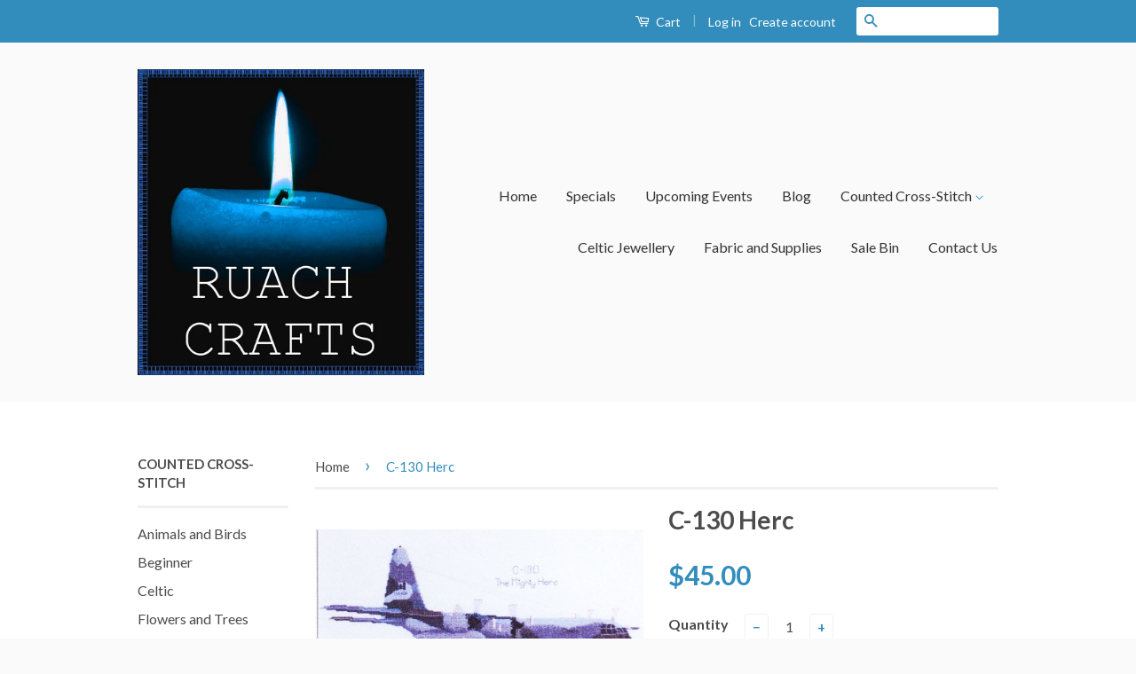

--- FILE ---
content_type: text/html; charset=utf-8
request_url: https://ruachcrafts.com/products/c-130-hero
body_size: 17779
content:
<!doctype html>
<!--[if lt IE 7]><html class="no-js lt-ie9 lt-ie8 lt-ie7" lang="en"> <![endif]-->
<!--[if IE 7]><html class="no-js lt-ie9 lt-ie8" lang="en"> <![endif]-->
<!--[if IE 8]><html class="no-js lt-ie9" lang="en"> <![endif]-->
<!--[if IE 9 ]><html class="ie9 no-js"> <![endif]-->
<!--[if (gt IE 9)|!(IE)]><!--> <html class="no-js"> <!--<![endif]-->
<head>

  <!-- Basic page needs ================================================== -->
  <meta charset="utf-8">
  <meta http-equiv="X-UA-Compatible" content="IE=edge,chrome=1">

  

  <!-- Title and description ================================================== -->
  <title>
  C-130 Herc &ndash; Ruach Crafts
  </title>

  
  <meta name="description" content="Stitched Area 7.2&quot; x 19.3&quot; Kit Includes: 14 count Charles Craft Aida Cloth DMC Embroidery Floss #24 Tapestry Needle Large Easy to follow Instructions">
  

  <!-- Social Meta Tags ================================================== -->
  

  <meta property="og:type" content="product">
  <meta property="og:title" content="C-130 Herc">
  <meta property="og:url" content="https://ruachcrafts.com/products/c-130-hero">
  
  <meta property="og:image" content="http://ruachcrafts.com/cdn/shop/products/Herc_grande.jpg?v=1472870177">
  <meta property="og:image:secure_url" content="https://ruachcrafts.com/cdn/shop/products/Herc_grande.jpg?v=1472870177">
  
  <meta property="og:price:amount" content="45.00">
  <meta property="og:price:currency" content="CAD">



  <meta property="og:description" content="Stitched Area 7.2&quot; x 19.3&quot; Kit Includes: 14 count Charles Craft Aida Cloth DMC Embroidery Floss #24 Tapestry Needle Large Easy to follow Instructions">


<meta property="og:site_name" content="Ruach Crafts">




  <meta name="twitter:card" content="summary">


  <meta name="twitter:site" content="@shopify">


  <meta name="twitter:title" content="C-130 Herc">
  <meta name="twitter:description" content="Stitched Area 7.2&quot; x 19.3&quot;
Kit Includes: 14 count Charles Craft Aida Cloth DMC Embroidery Floss #24 Tapestry Needle Large Easy to follow Instructions">
  <meta name="twitter:image" content="https://ruachcrafts.com/cdn/shop/products/Herc_large.jpg?v=1472870177">
  <meta name="twitter:image:width" content="480">
  <meta name="twitter:image:height" content="480">



  <!-- Helpers ================================================== -->
  <link rel="canonical" href="https://ruachcrafts.com/products/c-130-hero">
  <meta name="viewport" content="width=device-width,initial-scale=1">
  <meta name="theme-color" content="#338dbc">

  
  <!-- Ajaxify Cart Plugin ================================================== -->
  <link href="//ruachcrafts.com/cdn/shop/t/3/assets/ajaxify.scss.css?v=77820539487846778471471992927" rel="stylesheet" type="text/css" media="all" />
  

  <!-- CSS ================================================== -->
  <link href="//ruachcrafts.com/cdn/shop/t/3/assets/timber.scss.css?v=29668649494034619481674773564" rel="stylesheet" type="text/css" media="all" />
  <link href="//ruachcrafts.com/cdn/shop/t/3/assets/theme.scss.css?v=153436270571795781271674773564" rel="stylesheet" type="text/css" media="all" />

  
  
  
  <link href="//fonts.googleapis.com/css?family=Lato:400,700" rel="stylesheet" type="text/css" media="all" />


  



  <!-- Header hook for plugins ================================================== -->
  <script>window.performance && window.performance.mark && window.performance.mark('shopify.content_for_header.start');</script><meta id="shopify-digital-wallet" name="shopify-digital-wallet" content="/14512844/digital_wallets/dialog">
<meta name="shopify-checkout-api-token" content="34ab293df9d50ce3cdf664da500665ba">
<meta id="in-context-paypal-metadata" data-shop-id="14512844" data-venmo-supported="false" data-environment="production" data-locale="en_US" data-paypal-v4="true" data-currency="CAD">
<link rel="alternate" type="application/json+oembed" href="https://ruachcrafts.com/products/c-130-hero.oembed">
<script async="async" src="/checkouts/internal/preloads.js?locale=en-CA"></script>
<link rel="preconnect" href="https://shop.app" crossorigin="anonymous">
<script async="async" src="https://shop.app/checkouts/internal/preloads.js?locale=en-CA&shop_id=14512844" crossorigin="anonymous"></script>
<script id="apple-pay-shop-capabilities" type="application/json">{"shopId":14512844,"countryCode":"CA","currencyCode":"CAD","merchantCapabilities":["supports3DS"],"merchantId":"gid:\/\/shopify\/Shop\/14512844","merchantName":"Ruach Crafts","requiredBillingContactFields":["postalAddress","email"],"requiredShippingContactFields":["postalAddress","email"],"shippingType":"shipping","supportedNetworks":["visa","masterCard","amex","discover","interac","jcb"],"total":{"type":"pending","label":"Ruach Crafts","amount":"1.00"},"shopifyPaymentsEnabled":true,"supportsSubscriptions":true}</script>
<script id="shopify-features" type="application/json">{"accessToken":"34ab293df9d50ce3cdf664da500665ba","betas":["rich-media-storefront-analytics"],"domain":"ruachcrafts.com","predictiveSearch":true,"shopId":14512844,"locale":"en"}</script>
<script>var Shopify = Shopify || {};
Shopify.shop = "ruach-crafts.myshopify.com";
Shopify.locale = "en";
Shopify.currency = {"active":"CAD","rate":"1.0"};
Shopify.country = "CA";
Shopify.theme = {"name":"Classic","id":121535041,"schema_name":null,"schema_version":null,"theme_store_id":721,"role":"main"};
Shopify.theme.handle = "null";
Shopify.theme.style = {"id":null,"handle":null};
Shopify.cdnHost = "ruachcrafts.com/cdn";
Shopify.routes = Shopify.routes || {};
Shopify.routes.root = "/";</script>
<script type="module">!function(o){(o.Shopify=o.Shopify||{}).modules=!0}(window);</script>
<script>!function(o){function n(){var o=[];function n(){o.push(Array.prototype.slice.apply(arguments))}return n.q=o,n}var t=o.Shopify=o.Shopify||{};t.loadFeatures=n(),t.autoloadFeatures=n()}(window);</script>
<script>
  window.ShopifyPay = window.ShopifyPay || {};
  window.ShopifyPay.apiHost = "shop.app\/pay";
  window.ShopifyPay.redirectState = null;
</script>
<script id="shop-js-analytics" type="application/json">{"pageType":"product"}</script>
<script defer="defer" async type="module" src="//ruachcrafts.com/cdn/shopifycloud/shop-js/modules/v2/client.init-shop-cart-sync_WVOgQShq.en.esm.js"></script>
<script defer="defer" async type="module" src="//ruachcrafts.com/cdn/shopifycloud/shop-js/modules/v2/chunk.common_C_13GLB1.esm.js"></script>
<script defer="defer" async type="module" src="//ruachcrafts.com/cdn/shopifycloud/shop-js/modules/v2/chunk.modal_CLfMGd0m.esm.js"></script>
<script type="module">
  await import("//ruachcrafts.com/cdn/shopifycloud/shop-js/modules/v2/client.init-shop-cart-sync_WVOgQShq.en.esm.js");
await import("//ruachcrafts.com/cdn/shopifycloud/shop-js/modules/v2/chunk.common_C_13GLB1.esm.js");
await import("//ruachcrafts.com/cdn/shopifycloud/shop-js/modules/v2/chunk.modal_CLfMGd0m.esm.js");

  window.Shopify.SignInWithShop?.initShopCartSync?.({"fedCMEnabled":true,"windoidEnabled":true});

</script>
<script>
  window.Shopify = window.Shopify || {};
  if (!window.Shopify.featureAssets) window.Shopify.featureAssets = {};
  window.Shopify.featureAssets['shop-js'] = {"shop-cart-sync":["modules/v2/client.shop-cart-sync_DuR37GeY.en.esm.js","modules/v2/chunk.common_C_13GLB1.esm.js","modules/v2/chunk.modal_CLfMGd0m.esm.js"],"init-fed-cm":["modules/v2/client.init-fed-cm_BucUoe6W.en.esm.js","modules/v2/chunk.common_C_13GLB1.esm.js","modules/v2/chunk.modal_CLfMGd0m.esm.js"],"shop-toast-manager":["modules/v2/client.shop-toast-manager_B0JfrpKj.en.esm.js","modules/v2/chunk.common_C_13GLB1.esm.js","modules/v2/chunk.modal_CLfMGd0m.esm.js"],"init-shop-cart-sync":["modules/v2/client.init-shop-cart-sync_WVOgQShq.en.esm.js","modules/v2/chunk.common_C_13GLB1.esm.js","modules/v2/chunk.modal_CLfMGd0m.esm.js"],"shop-button":["modules/v2/client.shop-button_B_U3bv27.en.esm.js","modules/v2/chunk.common_C_13GLB1.esm.js","modules/v2/chunk.modal_CLfMGd0m.esm.js"],"init-windoid":["modules/v2/client.init-windoid_DuP9q_di.en.esm.js","modules/v2/chunk.common_C_13GLB1.esm.js","modules/v2/chunk.modal_CLfMGd0m.esm.js"],"shop-cash-offers":["modules/v2/client.shop-cash-offers_BmULhtno.en.esm.js","modules/v2/chunk.common_C_13GLB1.esm.js","modules/v2/chunk.modal_CLfMGd0m.esm.js"],"pay-button":["modules/v2/client.pay-button_CrPSEbOK.en.esm.js","modules/v2/chunk.common_C_13GLB1.esm.js","modules/v2/chunk.modal_CLfMGd0m.esm.js"],"init-customer-accounts":["modules/v2/client.init-customer-accounts_jNk9cPYQ.en.esm.js","modules/v2/client.shop-login-button_DJ5ldayH.en.esm.js","modules/v2/chunk.common_C_13GLB1.esm.js","modules/v2/chunk.modal_CLfMGd0m.esm.js"],"avatar":["modules/v2/client.avatar_BTnouDA3.en.esm.js"],"checkout-modal":["modules/v2/client.checkout-modal_pBPyh9w8.en.esm.js","modules/v2/chunk.common_C_13GLB1.esm.js","modules/v2/chunk.modal_CLfMGd0m.esm.js"],"init-shop-for-new-customer-accounts":["modules/v2/client.init-shop-for-new-customer-accounts_BUoCy7a5.en.esm.js","modules/v2/client.shop-login-button_DJ5ldayH.en.esm.js","modules/v2/chunk.common_C_13GLB1.esm.js","modules/v2/chunk.modal_CLfMGd0m.esm.js"],"init-customer-accounts-sign-up":["modules/v2/client.init-customer-accounts-sign-up_CnczCz9H.en.esm.js","modules/v2/client.shop-login-button_DJ5ldayH.en.esm.js","modules/v2/chunk.common_C_13GLB1.esm.js","modules/v2/chunk.modal_CLfMGd0m.esm.js"],"init-shop-email-lookup-coordinator":["modules/v2/client.init-shop-email-lookup-coordinator_CzjY5t9o.en.esm.js","modules/v2/chunk.common_C_13GLB1.esm.js","modules/v2/chunk.modal_CLfMGd0m.esm.js"],"shop-follow-button":["modules/v2/client.shop-follow-button_CsYC63q7.en.esm.js","modules/v2/chunk.common_C_13GLB1.esm.js","modules/v2/chunk.modal_CLfMGd0m.esm.js"],"shop-login-button":["modules/v2/client.shop-login-button_DJ5ldayH.en.esm.js","modules/v2/chunk.common_C_13GLB1.esm.js","modules/v2/chunk.modal_CLfMGd0m.esm.js"],"shop-login":["modules/v2/client.shop-login_B9ccPdmx.en.esm.js","modules/v2/chunk.common_C_13GLB1.esm.js","modules/v2/chunk.modal_CLfMGd0m.esm.js"],"lead-capture":["modules/v2/client.lead-capture_D0K_KgYb.en.esm.js","modules/v2/chunk.common_C_13GLB1.esm.js","modules/v2/chunk.modal_CLfMGd0m.esm.js"],"payment-terms":["modules/v2/client.payment-terms_BWmiNN46.en.esm.js","modules/v2/chunk.common_C_13GLB1.esm.js","modules/v2/chunk.modal_CLfMGd0m.esm.js"]};
</script>
<script id="__st">var __st={"a":14512844,"offset":-18000,"reqid":"6d8667ef-8534-4633-aea4-ffa7c07fe976-1769548045","pageurl":"ruachcrafts.com\/products\/c-130-hero","u":"1ec83bf2d67d","p":"product","rtyp":"product","rid":7751439425};</script>
<script>window.ShopifyPaypalV4VisibilityTracking = true;</script>
<script id="captcha-bootstrap">!function(){'use strict';const t='contact',e='account',n='new_comment',o=[[t,t],['blogs',n],['comments',n],[t,'customer']],c=[[e,'customer_login'],[e,'guest_login'],[e,'recover_customer_password'],[e,'create_customer']],r=t=>t.map((([t,e])=>`form[action*='/${t}']:not([data-nocaptcha='true']) input[name='form_type'][value='${e}']`)).join(','),a=t=>()=>t?[...document.querySelectorAll(t)].map((t=>t.form)):[];function s(){const t=[...o],e=r(t);return a(e)}const i='password',u='form_key',d=['recaptcha-v3-token','g-recaptcha-response','h-captcha-response',i],f=()=>{try{return window.sessionStorage}catch{return}},m='__shopify_v',_=t=>t.elements[u];function p(t,e,n=!1){try{const o=window.sessionStorage,c=JSON.parse(o.getItem(e)),{data:r}=function(t){const{data:e,action:n}=t;return t[m]||n?{data:e,action:n}:{data:t,action:n}}(c);for(const[e,n]of Object.entries(r))t.elements[e]&&(t.elements[e].value=n);n&&o.removeItem(e)}catch(o){console.error('form repopulation failed',{error:o})}}const l='form_type',E='cptcha';function T(t){t.dataset[E]=!0}const w=window,h=w.document,L='Shopify',v='ce_forms',y='captcha';let A=!1;((t,e)=>{const n=(g='f06e6c50-85a8-45c8-87d0-21a2b65856fe',I='https://cdn.shopify.com/shopifycloud/storefront-forms-hcaptcha/ce_storefront_forms_captcha_hcaptcha.v1.5.2.iife.js',D={infoText:'Protected by hCaptcha',privacyText:'Privacy',termsText:'Terms'},(t,e,n)=>{const o=w[L][v],c=o.bindForm;if(c)return c(t,g,e,D).then(n);var r;o.q.push([[t,g,e,D],n]),r=I,A||(h.body.append(Object.assign(h.createElement('script'),{id:'captcha-provider',async:!0,src:r})),A=!0)});var g,I,D;w[L]=w[L]||{},w[L][v]=w[L][v]||{},w[L][v].q=[],w[L][y]=w[L][y]||{},w[L][y].protect=function(t,e){n(t,void 0,e),T(t)},Object.freeze(w[L][y]),function(t,e,n,w,h,L){const[v,y,A,g]=function(t,e,n){const i=e?o:[],u=t?c:[],d=[...i,...u],f=r(d),m=r(i),_=r(d.filter((([t,e])=>n.includes(e))));return[a(f),a(m),a(_),s()]}(w,h,L),I=t=>{const e=t.target;return e instanceof HTMLFormElement?e:e&&e.form},D=t=>v().includes(t);t.addEventListener('submit',(t=>{const e=I(t);if(!e)return;const n=D(e)&&!e.dataset.hcaptchaBound&&!e.dataset.recaptchaBound,o=_(e),c=g().includes(e)&&(!o||!o.value);(n||c)&&t.preventDefault(),c&&!n&&(function(t){try{if(!f())return;!function(t){const e=f();if(!e)return;const n=_(t);if(!n)return;const o=n.value;o&&e.removeItem(o)}(t);const e=Array.from(Array(32),(()=>Math.random().toString(36)[2])).join('');!function(t,e){_(t)||t.append(Object.assign(document.createElement('input'),{type:'hidden',name:u})),t.elements[u].value=e}(t,e),function(t,e){const n=f();if(!n)return;const o=[...t.querySelectorAll(`input[type='${i}']`)].map((({name:t})=>t)),c=[...d,...o],r={};for(const[a,s]of new FormData(t).entries())c.includes(a)||(r[a]=s);n.setItem(e,JSON.stringify({[m]:1,action:t.action,data:r}))}(t,e)}catch(e){console.error('failed to persist form',e)}}(e),e.submit())}));const S=(t,e)=>{t&&!t.dataset[E]&&(n(t,e.some((e=>e===t))),T(t))};for(const o of['focusin','change'])t.addEventListener(o,(t=>{const e=I(t);D(e)&&S(e,y())}));const B=e.get('form_key'),M=e.get(l),P=B&&M;t.addEventListener('DOMContentLoaded',(()=>{const t=y();if(P)for(const e of t)e.elements[l].value===M&&p(e,B);[...new Set([...A(),...v().filter((t=>'true'===t.dataset.shopifyCaptcha))])].forEach((e=>S(e,t)))}))}(h,new URLSearchParams(w.location.search),n,t,e,['guest_login'])})(!0,!0)}();</script>
<script integrity="sha256-4kQ18oKyAcykRKYeNunJcIwy7WH5gtpwJnB7kiuLZ1E=" data-source-attribution="shopify.loadfeatures" defer="defer" src="//ruachcrafts.com/cdn/shopifycloud/storefront/assets/storefront/load_feature-a0a9edcb.js" crossorigin="anonymous"></script>
<script crossorigin="anonymous" defer="defer" src="//ruachcrafts.com/cdn/shopifycloud/storefront/assets/shopify_pay/storefront-65b4c6d7.js?v=20250812"></script>
<script data-source-attribution="shopify.dynamic_checkout.dynamic.init">var Shopify=Shopify||{};Shopify.PaymentButton=Shopify.PaymentButton||{isStorefrontPortableWallets:!0,init:function(){window.Shopify.PaymentButton.init=function(){};var t=document.createElement("script");t.src="https://ruachcrafts.com/cdn/shopifycloud/portable-wallets/latest/portable-wallets.en.js",t.type="module",document.head.appendChild(t)}};
</script>
<script data-source-attribution="shopify.dynamic_checkout.buyer_consent">
  function portableWalletsHideBuyerConsent(e){var t=document.getElementById("shopify-buyer-consent"),n=document.getElementById("shopify-subscription-policy-button");t&&n&&(t.classList.add("hidden"),t.setAttribute("aria-hidden","true"),n.removeEventListener("click",e))}function portableWalletsShowBuyerConsent(e){var t=document.getElementById("shopify-buyer-consent"),n=document.getElementById("shopify-subscription-policy-button");t&&n&&(t.classList.remove("hidden"),t.removeAttribute("aria-hidden"),n.addEventListener("click",e))}window.Shopify?.PaymentButton&&(window.Shopify.PaymentButton.hideBuyerConsent=portableWalletsHideBuyerConsent,window.Shopify.PaymentButton.showBuyerConsent=portableWalletsShowBuyerConsent);
</script>
<script data-source-attribution="shopify.dynamic_checkout.cart.bootstrap">document.addEventListener("DOMContentLoaded",(function(){function t(){return document.querySelector("shopify-accelerated-checkout-cart, shopify-accelerated-checkout")}if(t())Shopify.PaymentButton.init();else{new MutationObserver((function(e,n){t()&&(Shopify.PaymentButton.init(),n.disconnect())})).observe(document.body,{childList:!0,subtree:!0})}}));
</script>
<link id="shopify-accelerated-checkout-styles" rel="stylesheet" media="screen" href="https://ruachcrafts.com/cdn/shopifycloud/portable-wallets/latest/accelerated-checkout-backwards-compat.css" crossorigin="anonymous">
<style id="shopify-accelerated-checkout-cart">
        #shopify-buyer-consent {
  margin-top: 1em;
  display: inline-block;
  width: 100%;
}

#shopify-buyer-consent.hidden {
  display: none;
}

#shopify-subscription-policy-button {
  background: none;
  border: none;
  padding: 0;
  text-decoration: underline;
  font-size: inherit;
  cursor: pointer;
}

#shopify-subscription-policy-button::before {
  box-shadow: none;
}

      </style>

<script>window.performance && window.performance.mark && window.performance.mark('shopify.content_for_header.end');</script>

  

<!--[if lt IE 9]>
<script src="//cdnjs.cloudflare.com/ajax/libs/html5shiv/3.7.2/html5shiv.min.js" type="text/javascript"></script>
<script src="//ruachcrafts.com/cdn/shop/t/3/assets/respond.min.js?v=52248677837542619231471992925" type="text/javascript"></script>
<link href="//ruachcrafts.com/cdn/shop/t/3/assets/respond-proxy.html" id="respond-proxy" rel="respond-proxy" />
<link href="//ruachcrafts.com/search?q=d66c08967675d3c71aa293158419344b" id="respond-redirect" rel="respond-redirect" />
<script src="//ruachcrafts.com/search?q=d66c08967675d3c71aa293158419344b" type="text/javascript"></script>
<![endif]-->



  <script src="//ajax.googleapis.com/ajax/libs/jquery/1.11.0/jquery.min.js" type="text/javascript"></script>
  <script src="//ruachcrafts.com/cdn/shop/t/3/assets/modernizr.min.js?v=26620055551102246001471992925" type="text/javascript"></script>

  
  
<link href="https://monorail-edge.shopifysvc.com" rel="dns-prefetch">
<script>(function(){if ("sendBeacon" in navigator && "performance" in window) {try {var session_token_from_headers = performance.getEntriesByType('navigation')[0].serverTiming.find(x => x.name == '_s').description;} catch {var session_token_from_headers = undefined;}var session_cookie_matches = document.cookie.match(/_shopify_s=([^;]*)/);var session_token_from_cookie = session_cookie_matches && session_cookie_matches.length === 2 ? session_cookie_matches[1] : "";var session_token = session_token_from_headers || session_token_from_cookie || "";function handle_abandonment_event(e) {var entries = performance.getEntries().filter(function(entry) {return /monorail-edge.shopifysvc.com/.test(entry.name);});if (!window.abandonment_tracked && entries.length === 0) {window.abandonment_tracked = true;var currentMs = Date.now();var navigation_start = performance.timing.navigationStart;var payload = {shop_id: 14512844,url: window.location.href,navigation_start,duration: currentMs - navigation_start,session_token,page_type: "product"};window.navigator.sendBeacon("https://monorail-edge.shopifysvc.com/v1/produce", JSON.stringify({schema_id: "online_store_buyer_site_abandonment/1.1",payload: payload,metadata: {event_created_at_ms: currentMs,event_sent_at_ms: currentMs}}));}}window.addEventListener('pagehide', handle_abandonment_event);}}());</script>
<script id="web-pixels-manager-setup">(function e(e,d,r,n,o){if(void 0===o&&(o={}),!Boolean(null===(a=null===(i=window.Shopify)||void 0===i?void 0:i.analytics)||void 0===a?void 0:a.replayQueue)){var i,a;window.Shopify=window.Shopify||{};var t=window.Shopify;t.analytics=t.analytics||{};var s=t.analytics;s.replayQueue=[],s.publish=function(e,d,r){return s.replayQueue.push([e,d,r]),!0};try{self.performance.mark("wpm:start")}catch(e){}var l=function(){var e={modern:/Edge?\/(1{2}[4-9]|1[2-9]\d|[2-9]\d{2}|\d{4,})\.\d+(\.\d+|)|Firefox\/(1{2}[4-9]|1[2-9]\d|[2-9]\d{2}|\d{4,})\.\d+(\.\d+|)|Chrom(ium|e)\/(9{2}|\d{3,})\.\d+(\.\d+|)|(Maci|X1{2}).+ Version\/(15\.\d+|(1[6-9]|[2-9]\d|\d{3,})\.\d+)([,.]\d+|)( \(\w+\)|)( Mobile\/\w+|) Safari\/|Chrome.+OPR\/(9{2}|\d{3,})\.\d+\.\d+|(CPU[ +]OS|iPhone[ +]OS|CPU[ +]iPhone|CPU IPhone OS|CPU iPad OS)[ +]+(15[._]\d+|(1[6-9]|[2-9]\d|\d{3,})[._]\d+)([._]\d+|)|Android:?[ /-](13[3-9]|1[4-9]\d|[2-9]\d{2}|\d{4,})(\.\d+|)(\.\d+|)|Android.+Firefox\/(13[5-9]|1[4-9]\d|[2-9]\d{2}|\d{4,})\.\d+(\.\d+|)|Android.+Chrom(ium|e)\/(13[3-9]|1[4-9]\d|[2-9]\d{2}|\d{4,})\.\d+(\.\d+|)|SamsungBrowser\/([2-9]\d|\d{3,})\.\d+/,legacy:/Edge?\/(1[6-9]|[2-9]\d|\d{3,})\.\d+(\.\d+|)|Firefox\/(5[4-9]|[6-9]\d|\d{3,})\.\d+(\.\d+|)|Chrom(ium|e)\/(5[1-9]|[6-9]\d|\d{3,})\.\d+(\.\d+|)([\d.]+$|.*Safari\/(?![\d.]+ Edge\/[\d.]+$))|(Maci|X1{2}).+ Version\/(10\.\d+|(1[1-9]|[2-9]\d|\d{3,})\.\d+)([,.]\d+|)( \(\w+\)|)( Mobile\/\w+|) Safari\/|Chrome.+OPR\/(3[89]|[4-9]\d|\d{3,})\.\d+\.\d+|(CPU[ +]OS|iPhone[ +]OS|CPU[ +]iPhone|CPU IPhone OS|CPU iPad OS)[ +]+(10[._]\d+|(1[1-9]|[2-9]\d|\d{3,})[._]\d+)([._]\d+|)|Android:?[ /-](13[3-9]|1[4-9]\d|[2-9]\d{2}|\d{4,})(\.\d+|)(\.\d+|)|Mobile Safari.+OPR\/([89]\d|\d{3,})\.\d+\.\d+|Android.+Firefox\/(13[5-9]|1[4-9]\d|[2-9]\d{2}|\d{4,})\.\d+(\.\d+|)|Android.+Chrom(ium|e)\/(13[3-9]|1[4-9]\d|[2-9]\d{2}|\d{4,})\.\d+(\.\d+|)|Android.+(UC? ?Browser|UCWEB|U3)[ /]?(15\.([5-9]|\d{2,})|(1[6-9]|[2-9]\d|\d{3,})\.\d+)\.\d+|SamsungBrowser\/(5\.\d+|([6-9]|\d{2,})\.\d+)|Android.+MQ{2}Browser\/(14(\.(9|\d{2,})|)|(1[5-9]|[2-9]\d|\d{3,})(\.\d+|))(\.\d+|)|K[Aa][Ii]OS\/(3\.\d+|([4-9]|\d{2,})\.\d+)(\.\d+|)/},d=e.modern,r=e.legacy,n=navigator.userAgent;return n.match(d)?"modern":n.match(r)?"legacy":"unknown"}(),u="modern"===l?"modern":"legacy",c=(null!=n?n:{modern:"",legacy:""})[u],f=function(e){return[e.baseUrl,"/wpm","/b",e.hashVersion,"modern"===e.buildTarget?"m":"l",".js"].join("")}({baseUrl:d,hashVersion:r,buildTarget:u}),m=function(e){var d=e.version,r=e.bundleTarget,n=e.surface,o=e.pageUrl,i=e.monorailEndpoint;return{emit:function(e){var a=e.status,t=e.errorMsg,s=(new Date).getTime(),l=JSON.stringify({metadata:{event_sent_at_ms:s},events:[{schema_id:"web_pixels_manager_load/3.1",payload:{version:d,bundle_target:r,page_url:o,status:a,surface:n,error_msg:t},metadata:{event_created_at_ms:s}}]});if(!i)return console&&console.warn&&console.warn("[Web Pixels Manager] No Monorail endpoint provided, skipping logging."),!1;try{return self.navigator.sendBeacon.bind(self.navigator)(i,l)}catch(e){}var u=new XMLHttpRequest;try{return u.open("POST",i,!0),u.setRequestHeader("Content-Type","text/plain"),u.send(l),!0}catch(e){return console&&console.warn&&console.warn("[Web Pixels Manager] Got an unhandled error while logging to Monorail."),!1}}}}({version:r,bundleTarget:l,surface:e.surface,pageUrl:self.location.href,monorailEndpoint:e.monorailEndpoint});try{o.browserTarget=l,function(e){var d=e.src,r=e.async,n=void 0===r||r,o=e.onload,i=e.onerror,a=e.sri,t=e.scriptDataAttributes,s=void 0===t?{}:t,l=document.createElement("script"),u=document.querySelector("head"),c=document.querySelector("body");if(l.async=n,l.src=d,a&&(l.integrity=a,l.crossOrigin="anonymous"),s)for(var f in s)if(Object.prototype.hasOwnProperty.call(s,f))try{l.dataset[f]=s[f]}catch(e){}if(o&&l.addEventListener("load",o),i&&l.addEventListener("error",i),u)u.appendChild(l);else{if(!c)throw new Error("Did not find a head or body element to append the script");c.appendChild(l)}}({src:f,async:!0,onload:function(){if(!function(){var e,d;return Boolean(null===(d=null===(e=window.Shopify)||void 0===e?void 0:e.analytics)||void 0===d?void 0:d.initialized)}()){var d=window.webPixelsManager.init(e)||void 0;if(d){var r=window.Shopify.analytics;r.replayQueue.forEach((function(e){var r=e[0],n=e[1],o=e[2];d.publishCustomEvent(r,n,o)})),r.replayQueue=[],r.publish=d.publishCustomEvent,r.visitor=d.visitor,r.initialized=!0}}},onerror:function(){return m.emit({status:"failed",errorMsg:"".concat(f," has failed to load")})},sri:function(e){var d=/^sha384-[A-Za-z0-9+/=]+$/;return"string"==typeof e&&d.test(e)}(c)?c:"",scriptDataAttributes:o}),m.emit({status:"loading"})}catch(e){m.emit({status:"failed",errorMsg:(null==e?void 0:e.message)||"Unknown error"})}}})({shopId: 14512844,storefrontBaseUrl: "https://ruachcrafts.com",extensionsBaseUrl: "https://extensions.shopifycdn.com/cdn/shopifycloud/web-pixels-manager",monorailEndpoint: "https://monorail-edge.shopifysvc.com/unstable/produce_batch",surface: "storefront-renderer",enabledBetaFlags: ["2dca8a86"],webPixelsConfigList: [{"id":"44236855","configuration":"{\"tagID\":\"2613215793587\"}","eventPayloadVersion":"v1","runtimeContext":"STRICT","scriptVersion":"18031546ee651571ed29edbe71a3550b","type":"APP","apiClientId":3009811,"privacyPurposes":["ANALYTICS","MARKETING","SALE_OF_DATA"],"dataSharingAdjustments":{"protectedCustomerApprovalScopes":["read_customer_address","read_customer_email","read_customer_name","read_customer_personal_data","read_customer_phone"]}},{"id":"shopify-app-pixel","configuration":"{}","eventPayloadVersion":"v1","runtimeContext":"STRICT","scriptVersion":"0450","apiClientId":"shopify-pixel","type":"APP","privacyPurposes":["ANALYTICS","MARKETING"]},{"id":"shopify-custom-pixel","eventPayloadVersion":"v1","runtimeContext":"LAX","scriptVersion":"0450","apiClientId":"shopify-pixel","type":"CUSTOM","privacyPurposes":["ANALYTICS","MARKETING"]}],isMerchantRequest: false,initData: {"shop":{"name":"Ruach Crafts","paymentSettings":{"currencyCode":"CAD"},"myshopifyDomain":"ruach-crafts.myshopify.com","countryCode":"CA","storefrontUrl":"https:\/\/ruachcrafts.com"},"customer":null,"cart":null,"checkout":null,"productVariants":[{"price":{"amount":45.0,"currencyCode":"CAD"},"product":{"title":"C-130 Herc","vendor":"SaggiTaurus","id":"7751439425","untranslatedTitle":"C-130 Herc","url":"\/products\/c-130-hero","type":"Cross stitch"},"id":"24946206465","image":{"src":"\/\/ruachcrafts.com\/cdn\/shop\/products\/Herc.jpg?v=1472870177"},"sku":"CA03","title":"Default Title","untranslatedTitle":"Default Title"}],"purchasingCompany":null},},"https://ruachcrafts.com/cdn","fcfee988w5aeb613cpc8e4bc33m6693e112",{"modern":"","legacy":""},{"shopId":"14512844","storefrontBaseUrl":"https:\/\/ruachcrafts.com","extensionBaseUrl":"https:\/\/extensions.shopifycdn.com\/cdn\/shopifycloud\/web-pixels-manager","surface":"storefront-renderer","enabledBetaFlags":"[\"2dca8a86\"]","isMerchantRequest":"false","hashVersion":"fcfee988w5aeb613cpc8e4bc33m6693e112","publish":"custom","events":"[[\"page_viewed\",{}],[\"product_viewed\",{\"productVariant\":{\"price\":{\"amount\":45.0,\"currencyCode\":\"CAD\"},\"product\":{\"title\":\"C-130 Herc\",\"vendor\":\"SaggiTaurus\",\"id\":\"7751439425\",\"untranslatedTitle\":\"C-130 Herc\",\"url\":\"\/products\/c-130-hero\",\"type\":\"Cross stitch\"},\"id\":\"24946206465\",\"image\":{\"src\":\"\/\/ruachcrafts.com\/cdn\/shop\/products\/Herc.jpg?v=1472870177\"},\"sku\":\"CA03\",\"title\":\"Default Title\",\"untranslatedTitle\":\"Default Title\"}}]]"});</script><script>
  window.ShopifyAnalytics = window.ShopifyAnalytics || {};
  window.ShopifyAnalytics.meta = window.ShopifyAnalytics.meta || {};
  window.ShopifyAnalytics.meta.currency = 'CAD';
  var meta = {"product":{"id":7751439425,"gid":"gid:\/\/shopify\/Product\/7751439425","vendor":"SaggiTaurus","type":"Cross stitch","handle":"c-130-hero","variants":[{"id":24946206465,"price":4500,"name":"C-130 Herc","public_title":null,"sku":"CA03"}],"remote":false},"page":{"pageType":"product","resourceType":"product","resourceId":7751439425,"requestId":"6d8667ef-8534-4633-aea4-ffa7c07fe976-1769548045"}};
  for (var attr in meta) {
    window.ShopifyAnalytics.meta[attr] = meta[attr];
  }
</script>
<script class="analytics">
  (function () {
    var customDocumentWrite = function(content) {
      var jquery = null;

      if (window.jQuery) {
        jquery = window.jQuery;
      } else if (window.Checkout && window.Checkout.$) {
        jquery = window.Checkout.$;
      }

      if (jquery) {
        jquery('body').append(content);
      }
    };

    var hasLoggedConversion = function(token) {
      if (token) {
        return document.cookie.indexOf('loggedConversion=' + token) !== -1;
      }
      return false;
    }

    var setCookieIfConversion = function(token) {
      if (token) {
        var twoMonthsFromNow = new Date(Date.now());
        twoMonthsFromNow.setMonth(twoMonthsFromNow.getMonth() + 2);

        document.cookie = 'loggedConversion=' + token + '; expires=' + twoMonthsFromNow;
      }
    }

    var trekkie = window.ShopifyAnalytics.lib = window.trekkie = window.trekkie || [];
    if (trekkie.integrations) {
      return;
    }
    trekkie.methods = [
      'identify',
      'page',
      'ready',
      'track',
      'trackForm',
      'trackLink'
    ];
    trekkie.factory = function(method) {
      return function() {
        var args = Array.prototype.slice.call(arguments);
        args.unshift(method);
        trekkie.push(args);
        return trekkie;
      };
    };
    for (var i = 0; i < trekkie.methods.length; i++) {
      var key = trekkie.methods[i];
      trekkie[key] = trekkie.factory(key);
    }
    trekkie.load = function(config) {
      trekkie.config = config || {};
      trekkie.config.initialDocumentCookie = document.cookie;
      var first = document.getElementsByTagName('script')[0];
      var script = document.createElement('script');
      script.type = 'text/javascript';
      script.onerror = function(e) {
        var scriptFallback = document.createElement('script');
        scriptFallback.type = 'text/javascript';
        scriptFallback.onerror = function(error) {
                var Monorail = {
      produce: function produce(monorailDomain, schemaId, payload) {
        var currentMs = new Date().getTime();
        var event = {
          schema_id: schemaId,
          payload: payload,
          metadata: {
            event_created_at_ms: currentMs,
            event_sent_at_ms: currentMs
          }
        };
        return Monorail.sendRequest("https://" + monorailDomain + "/v1/produce", JSON.stringify(event));
      },
      sendRequest: function sendRequest(endpointUrl, payload) {
        // Try the sendBeacon API
        if (window && window.navigator && typeof window.navigator.sendBeacon === 'function' && typeof window.Blob === 'function' && !Monorail.isIos12()) {
          var blobData = new window.Blob([payload], {
            type: 'text/plain'
          });

          if (window.navigator.sendBeacon(endpointUrl, blobData)) {
            return true;
          } // sendBeacon was not successful

        } // XHR beacon

        var xhr = new XMLHttpRequest();

        try {
          xhr.open('POST', endpointUrl);
          xhr.setRequestHeader('Content-Type', 'text/plain');
          xhr.send(payload);
        } catch (e) {
          console.log(e);
        }

        return false;
      },
      isIos12: function isIos12() {
        return window.navigator.userAgent.lastIndexOf('iPhone; CPU iPhone OS 12_') !== -1 || window.navigator.userAgent.lastIndexOf('iPad; CPU OS 12_') !== -1;
      }
    };
    Monorail.produce('monorail-edge.shopifysvc.com',
      'trekkie_storefront_load_errors/1.1',
      {shop_id: 14512844,
      theme_id: 121535041,
      app_name: "storefront",
      context_url: window.location.href,
      source_url: "//ruachcrafts.com/cdn/s/trekkie.storefront.a804e9514e4efded663580eddd6991fcc12b5451.min.js"});

        };
        scriptFallback.async = true;
        scriptFallback.src = '//ruachcrafts.com/cdn/s/trekkie.storefront.a804e9514e4efded663580eddd6991fcc12b5451.min.js';
        first.parentNode.insertBefore(scriptFallback, first);
      };
      script.async = true;
      script.src = '//ruachcrafts.com/cdn/s/trekkie.storefront.a804e9514e4efded663580eddd6991fcc12b5451.min.js';
      first.parentNode.insertBefore(script, first);
    };
    trekkie.load(
      {"Trekkie":{"appName":"storefront","development":false,"defaultAttributes":{"shopId":14512844,"isMerchantRequest":null,"themeId":121535041,"themeCityHash":"7672678307806189566","contentLanguage":"en","currency":"CAD","eventMetadataId":"1989d22a-a0d1-4657-90ab-3e86861f4f64"},"isServerSideCookieWritingEnabled":true,"monorailRegion":"shop_domain","enabledBetaFlags":["65f19447","b5387b81"]},"Session Attribution":{},"S2S":{"facebookCapiEnabled":false,"source":"trekkie-storefront-renderer","apiClientId":580111}}
    );

    var loaded = false;
    trekkie.ready(function() {
      if (loaded) return;
      loaded = true;

      window.ShopifyAnalytics.lib = window.trekkie;

      var originalDocumentWrite = document.write;
      document.write = customDocumentWrite;
      try { window.ShopifyAnalytics.merchantGoogleAnalytics.call(this); } catch(error) {};
      document.write = originalDocumentWrite;

      window.ShopifyAnalytics.lib.page(null,{"pageType":"product","resourceType":"product","resourceId":7751439425,"requestId":"6d8667ef-8534-4633-aea4-ffa7c07fe976-1769548045","shopifyEmitted":true});

      var match = window.location.pathname.match(/checkouts\/(.+)\/(thank_you|post_purchase)/)
      var token = match? match[1]: undefined;
      if (!hasLoggedConversion(token)) {
        setCookieIfConversion(token);
        window.ShopifyAnalytics.lib.track("Viewed Product",{"currency":"CAD","variantId":24946206465,"productId":7751439425,"productGid":"gid:\/\/shopify\/Product\/7751439425","name":"C-130 Herc","price":"45.00","sku":"CA03","brand":"SaggiTaurus","variant":null,"category":"Cross stitch","nonInteraction":true,"remote":false},undefined,undefined,{"shopifyEmitted":true});
      window.ShopifyAnalytics.lib.track("monorail:\/\/trekkie_storefront_viewed_product\/1.1",{"currency":"CAD","variantId":24946206465,"productId":7751439425,"productGid":"gid:\/\/shopify\/Product\/7751439425","name":"C-130 Herc","price":"45.00","sku":"CA03","brand":"SaggiTaurus","variant":null,"category":"Cross stitch","nonInteraction":true,"remote":false,"referer":"https:\/\/ruachcrafts.com\/products\/c-130-hero"});
      }
    });


        var eventsListenerScript = document.createElement('script');
        eventsListenerScript.async = true;
        eventsListenerScript.src = "//ruachcrafts.com/cdn/shopifycloud/storefront/assets/shop_events_listener-3da45d37.js";
        document.getElementsByTagName('head')[0].appendChild(eventsListenerScript);

})();</script>
<script
  defer
  src="https://ruachcrafts.com/cdn/shopifycloud/perf-kit/shopify-perf-kit-3.0.4.min.js"
  data-application="storefront-renderer"
  data-shop-id="14512844"
  data-render-region="gcp-us-east1"
  data-page-type="product"
  data-theme-instance-id="121535041"
  data-theme-name=""
  data-theme-version=""
  data-monorail-region="shop_domain"
  data-resource-timing-sampling-rate="10"
  data-shs="true"
  data-shs-beacon="true"
  data-shs-export-with-fetch="true"
  data-shs-logs-sample-rate="1"
  data-shs-beacon-endpoint="https://ruachcrafts.com/api/collect"
></script>
</head>

<body id="c-130-herc" class="template-product" >

  <div class="header-bar">
  <div class="wrapper medium-down--hide">
    <div class="large--display-table">
      <div class="header-bar__left large--display-table-cell">
        
      </div>

      <div class="header-bar__right large--display-table-cell">
        <div class="header-bar__module">
          <a href="/cart" class="cart-toggle">
            <span class="icon icon-cart header-bar__cart-icon" aria-hidden="true"></span>
            Cart
            <span class="cart-count header-bar__cart-count hidden-count">0</span>
          </a>
        </div>

        
          <span class="header-bar__sep" aria-hidden="true">|</span>
          <ul class="header-bar__module header-bar__module--list">
            
              <li>
                <a href="/account/login" id="customer_login_link">Log in</a>
              </li>
              <li>
                <a href="/account/register" id="customer_register_link">Create account</a>
              </li>
            
          </ul>
        
        
        
          <div class="header-bar__module header-bar__search">
            


  <form action="/search" method="get" class="header-bar__search-form clearfix" role="search">
    
    <input type="search" name="q" value="" aria-label="Search our store" class="header-bar__search-input">
    <button type="submit" class="btn icon-fallback-text header-bar__search-submit">
      <span class="icon icon-search" aria-hidden="true"></span>
      <span class="fallback-text">Search</span>
    </button>
  </form>


          </div>
        

      </div>
    </div>
  </div>
  <div class="wrapper large--hide">
    <button type="button" class="mobile-nav-trigger" id="MobileNavTrigger">
      <span class="icon icon-hamburger" aria-hidden="true"></span>
      Menu
    </button>
    <a href="/cart" class="cart-toggle mobile-cart-toggle">
      <span class="icon icon-cart header-bar__cart-icon" aria-hidden="true"></span>
      Cart <span class="cart-count hidden-count">0</span>
    </a>
  </div>
  <ul id="MobileNav" class="mobile-nav large--hide">
  
  
  
  <li class="mobile-nav__link" aria-haspopup="true">
    
      <a href="/" class="mobile-nav">
        Home
      </a>
    
  </li>
  
  
  <li class="mobile-nav__link" aria-haspopup="true">
    
      <a href="/pages/specials" class="mobile-nav">
        Specials
      </a>
    
  </li>
  
  
  <li class="mobile-nav__link" aria-haspopup="true">
    
      <a href="/pages/upcoming-events" class="mobile-nav">
        Upcoming Events
      </a>
    
  </li>
  
  
  <li class="mobile-nav__link" aria-haspopup="true">
    
      <a href="/blogs/news" class="mobile-nav">
        Blog
      </a>
    
  </li>
  
  
  <li class="mobile-nav__link" aria-haspopup="true">
    
      <a href="/collections/cross-stitching" class="mobile-nav__sublist-trigger">
        Counted Cross-Stitch
        <span class="icon-fallback-text mobile-nav__sublist-expand">
  <span class="icon icon-plus" aria-hidden="true"></span>
  <span class="fallback-text">+</span>
</span>
<span class="icon-fallback-text mobile-nav__sublist-contract">
  <span class="icon icon-minus" aria-hidden="true"></span>
  <span class="fallback-text">-</span>
</span>
      </a>
      <ul class="mobile-nav__sublist">  
        
          <li class="mobile-nav__sublist-link">
            <a href="/collections/cross-stitching/Animal">Animals and Birds</a>
          </li>
        
          <li class="mobile-nav__sublist-link">
            <a href="/collections/cross-stitching/Beginner">Beginner</a>
          </li>
        
          <li class="mobile-nav__sublist-link">
            <a href="/collections/celtic-cross-stitching">Celtic</a>
          </li>
        
          <li class="mobile-nav__sublist-link">
            <a href="/collections/cross-stitching/Flowers-and-Trees">Flowers and Trees</a>
          </li>
        
          <li class="mobile-nav__sublist-link">
            <a href="/collections/cross-stitching/Holidays">Holidays</a>
          </li>
        
          <li class="mobile-nav__sublist-link">
            <a href="/collections/judaic-cross-stitching">Judaic</a>
          </li>
        
          <li class="mobile-nav__sublist-link">
            <a href="/collections/cross-stitching/Landscape">Landscapes</a>
          </li>
        
          <li class="mobile-nav__sublist-link">
            <a href="/collections/cross-stitching/Military">Military and Aviation</a>
          </li>
        
          <li class="mobile-nav__sublist-link">
            <a href="/collections/cross-stitching/seasons">4 Seasons</a>
          </li>
        
          <li class="mobile-nav__sublist-link">
            <a href="/collections/cross-stitching/Canadiana">Canadiana</a>
          </li>
        
          <li class="mobile-nav__sublist-link">
            <a href="/collections/cross-stitching/Quote">Quotations</a>
          </li>
        
          <li class="mobile-nav__sublist-link">
            <a href="/collections/cross-stitching/Miscellaneous">Miscellaneous</a>
          </li>
        
      </ul>
    
  </li>
  
  
  <li class="mobile-nav__link" aria-haspopup="true">
    
      <a href="/collections/celtic-jewellery" class="mobile-nav">
        Celtic Jewellery
      </a>
    
  </li>
  
  
  <li class="mobile-nav__link" aria-haspopup="true">
    
      <a href="/collections/stitching-fabric" class="mobile-nav">
        Fabric and Supplies
      </a>
    
  </li>
  
  
  <li class="mobile-nav__link" aria-haspopup="true">
    
      <a href="/collections/sale-bin" class="mobile-nav">
        Sale Bin
      </a>
    
  </li>
  
  
  <li class="mobile-nav__link" aria-haspopup="true">
    
      <a href="/pages/about-us" class="mobile-nav">
        Contact Us
      </a>
    
  </li>
  
  
    
      
      
      
      
      
        <li class="mobile-nav__link" aria-haspopup="true">
  <a href="#" class="mobile-nav__sublist-trigger">
    Counted Cross-Stitch
    <span class="icon-fallback-text mobile-nav__sublist-expand">
  <span class="icon icon-plus" aria-hidden="true"></span>
  <span class="fallback-text">+</span>
</span>
<span class="icon-fallback-text mobile-nav__sublist-contract">
  <span class="icon icon-minus" aria-hidden="true"></span>
  <span class="fallback-text">-</span>
</span>
  </a>
  <ul class="mobile-nav__sublist">
  
    
      
      
        <li class="mobile-nav__sublist-link">
          <a href="/collections/cross-stitching/Animal">Animals and Birds</a>
        </li>
      
    
  
    
      
      
        <li class="mobile-nav__sublist-link">
          <a href="/collections/cross-stitching/Beginner">Beginner</a>
        </li>
      
    
  
    
      
      
        <li class="mobile-nav__sublist-link">
          <a href="/collections/celtic-cross-stitching">Celtic</a>
        </li>
      
    
  
    
      
      
        <li class="mobile-nav__sublist-link">
          <a href="/collections/cross-stitching/Flowers-and-Trees">Flowers and Trees</a>
        </li>
      
    
  
    
      
      
        <li class="mobile-nav__sublist-link">
          <a href="/collections/cross-stitching/Holidays">Holidays</a>
        </li>
      
    
  
    
      
      
        <li class="mobile-nav__sublist-link">
          <a href="/collections/judaic-cross-stitching">Judaic</a>
        </li>
      
    
  
    
      
      
        <li class="mobile-nav__sublist-link">
          <a href="/collections/cross-stitching/Landscape">Landscapes</a>
        </li>
      
    
  
    
      
      
        <li class="mobile-nav__sublist-link">
          <a href="/collections/cross-stitching/Military">Military and Aviation</a>
        </li>
      
    
  
    
      
      
        <li class="mobile-nav__sublist-link">
          <a href="/collections/cross-stitching/seasons">4 Seasons</a>
        </li>
      
    
  
    
      
      
        <li class="mobile-nav__sublist-link">
          <a href="/collections/cross-stitching/Canadiana">Canadiana</a>
        </li>
      
    
  
    
      
      
        <li class="mobile-nav__sublist-link">
          <a href="/collections/cross-stitching/Quote">Quotations</a>
        </li>
      
    
  
    
      
      
        <li class="mobile-nav__sublist-link">
          <a href="/collections/cross-stitching/Miscellaneous">Miscellaneous</a>
        </li>
      
    
  
  </ul>
</li>


      
    
      
      
      
      
      
    
      
      
      
      
      
    
      
      
      
      
      
    
      
      
      
      
      
    
    
    
      
      
      
      <li class="mobile-nav__link" aria-haspopup="true">
  <a href="#" class="mobile-nav__sublist-trigger">
    Shop by Type
    <span class="icon-fallback-text mobile-nav__sublist-expand">
  <span class="icon icon-plus" aria-hidden="true"></span>
  <span class="fallback-text">+</span>
</span>
<span class="icon-fallback-text mobile-nav__sublist-contract">
  <span class="icon icon-minus" aria-hidden="true"></span>
  <span class="fallback-text">-</span>
</span>
  </a>
  <ul class="mobile-nav__sublist">
  
    
      <li class="mobile-nav__sublist-link">
        <a href="/collections/types?q="></a>
      </li>
    
  
    
      <li class="mobile-nav__sublist-link">
        <a href="/collections/types?q=Cross%20stitch">Cross stitch</a>
      </li>
    
  
    
      <li class="mobile-nav__sublist-link">
        <a href="/collections/types?q=Fabric">Fabric</a>
      </li>
    
  
    
      <li class="mobile-nav__sublist-link">
        <a href="/collections/types?q=Needlework">Needlework</a>
      </li>
    
  
    
      <li class="mobile-nav__sublist-link">
        <a href="/collections/types?q=Supplies">Supplies</a>
      </li>
    
  
  </ul>
</li>


    
    
    
      
      
      
      <li class="mobile-nav__link" aria-haspopup="true">
  <a href="#" class="mobile-nav__sublist-trigger">
    Shop by Vendor
    <span class="icon-fallback-text mobile-nav__sublist-expand">
  <span class="icon icon-plus" aria-hidden="true"></span>
  <span class="fallback-text">+</span>
</span>
<span class="icon-fallback-text mobile-nav__sublist-contract">
  <span class="icon icon-minus" aria-hidden="true"></span>
  <span class="fallback-text">-</span>
</span>
  </a>
  <ul class="mobile-nav__sublist">
  
    
      <li class="mobile-nav__sublist-link">
        <a href="/collections/vendors?q=April%20Fool%20Designs">April Fool Designs</a>
      </li>
    
  
    
      <li class="mobile-nav__sublist-link">
        <a href="/collections/vendors?q=Art%20of%20Stitch">Art of Stitch</a>
      </li>
    
  
    
      <li class="mobile-nav__sublist-link">
        <a href="/collections/vendors?q=Artecy">Artecy</a>
      </li>
    
  
    
      <li class="mobile-nav__sublist-link">
        <a href="/collections/vendors?q=Artist's%20Alley">Artist's Alley</a>
      </li>
    
  
    
      <li class="mobile-nav__sublist-link">
        <a href="/collections/vendors?q=Artists%20Alley">Artists Alley</a>
      </li>
    
  
    
      <li class="mobile-nav__sublist-link">
        <a href="/collections/vendors?q=Celtic%20Obsessions">Celtic Obsessions</a>
      </li>
    
  
    
      <li class="mobile-nav__sublist-link">
        <a href="/collections/vendors?q=Christy%20Ortiz%20(ICG)">Christy Ortiz (ICG)</a>
      </li>
    
  
    
      <li class="mobile-nav__sublist-link">
        <a href="/collections/vendors?q=Claddagh">Claddagh</a>
      </li>
    
  
    
      <li class="mobile-nav__sublist-link">
        <a href="/collections/vendors?q=CM%20Designs">CM Designs</a>
      </li>
    
  
    
      <li class="mobile-nav__sublist-link">
        <a href="/collections/vendors?q=Countess%20Designs">Countess Designs</a>
      </li>
    
  
    
      <li class="mobile-nav__sublist-link">
        <a href="/collections/vendors?q=Crafts%20and%20More%20Store">Crafts and More Store</a>
      </li>
    
  
    
      <li class="mobile-nav__sublist-link">
        <a href="/collections/vendors?q=Crossbill">Crossbill</a>
      </li>
    
  
    
      <li class="mobile-nav__sublist-link">
        <a href="/collections/vendors?q=Dette">Dette</a>
      </li>
    
  
    
      <li class="mobile-nav__sublist-link">
        <a href="/collections/vendors?q=Fabric%20Flair">Fabric Flair</a>
      </li>
    
  
    
      <li class="mobile-nav__sublist-link">
        <a href="/collections/vendors?q=Glendon%20Place">Glendon Place</a>
      </li>
    
  
    
      <li class="mobile-nav__sublist-link">
        <a href="/collections/vendors?q=Great%20Bear">Great Bear</a>
      </li>
    
  
    
      <li class="mobile-nav__sublist-link">
        <a href="/collections/vendors?q=Happiness%20is%20HeartMade">Happiness is HeartMade</a>
      </li>
    
  
    
      <li class="mobile-nav__sublist-link">
        <a href="/collections/vendors?q=Hillcroft%20House">Hillcroft House</a>
      </li>
    
  
    
      <li class="mobile-nav__sublist-link">
        <a href="/collections/vendors?q=ICG">ICG</a>
      </li>
    
  
    
      <li class="mobile-nav__sublist-link">
        <a href="/collections/vendors?q=Imaginating">Imaginating</a>
      </li>
    
  
    
      <li class="mobile-nav__sublist-link">
        <a href="/collections/vendors?q=Jan%20Hicks%20Creates">Jan Hicks Creates</a>
      </li>
    
  
    
      <li class="mobile-nav__sublist-link">
        <a href="/collections/vendors?q=JSP%20Designs">JSP Designs</a>
      </li>
    
  
    
      <li class="mobile-nav__sublist-link">
        <a href="/collections/vendors?q=Kooler%20Design%20Studio">Kooler Design Studio</a>
      </li>
    
  
    
      <li class="mobile-nav__sublist-link">
        <a href="/collections/vendors?q=Kooler%20Designs">Kooler Designs</a>
      </li>
    
  
    
      <li class="mobile-nav__sublist-link">
        <a href="/collections/vendors?q=Landmark">Landmark</a>
      </li>
    
  
    
      <li class="mobile-nav__sublist-link">
        <a href="/collections/vendors?q=Mill%20Hill">Mill Hill</a>
      </li>
    
  
    
      <li class="mobile-nav__sublist-link">
        <a href="/collections/vendors?q=My%20Big%20Toe">My Big Toe</a>
      </li>
    
  
    
      <li class="mobile-nav__sublist-link">
        <a href="/collections/vendors?q=Northern%20Expressions">Northern Expressions</a>
      </li>
    
  
    
      <li class="mobile-nav__sublist-link">
        <a href="/collections/vendors?q=Paine%20Free%20Crafts">Paine Free Crafts</a>
      </li>
    
  
    
      <li class="mobile-nav__sublist-link">
        <a href="/collections/vendors?q=Rishfeld">Rishfeld</a>
      </li>
    
  
    
      <li class="mobile-nav__sublist-link">
        <a href="/collections/vendors?q=Ruach%20Crafts">Ruach Crafts</a>
      </li>
    
  
    
      <li class="mobile-nav__sublist-link">
        <a href="/collections/vendors?q=SaggiTaurus">SaggiTaurus</a>
      </li>
    
  
    
      <li class="mobile-nav__sublist-link">
        <a href="/collections/vendors?q=Single%20Step">Single Step</a>
      </li>
    
  
    
      <li class="mobile-nav__sublist-link">
        <a href="/collections/vendors?q=Textile%20Heritage">Textile Heritage</a>
      </li>
    
  
    
      <li class="mobile-nav__sublist-link">
        <a href="/collections/vendors?q=Textured%20Treasures">Textured Treasures</a>
      </li>
    
  
    
      <li class="mobile-nav__sublist-link">
        <a href="/collections/vendors?q=The%20Stitcherhood%20(ICG)">The Stitcherhood (ICG)</a>
      </li>
    
  
    
      <li class="mobile-nav__sublist-link">
        <a href="/collections/vendors?q=Vickery">Vickery</a>
      </li>
    
  
  </ul>
</li>


    
  
    
  

  
    
      <li class="mobile-nav__link">
        <a href="/account/login" id="customer_login_link">Log in</a>
      </li>
      <li class="mobile-nav__link">
        <a href="/account/register" id="customer_register_link">Create account</a>
      </li>
    
  
  
  <li class="mobile-nav__link">
    
      <div class="header-bar__module header-bar__search">
        


  <form action="/search" method="get" class="header-bar__search-form clearfix" role="search">
    
    <input type="search" name="q" value="" aria-label="Search our store" class="header-bar__search-input">
    <button type="submit" class="btn icon-fallback-text header-bar__search-submit">
      <span class="icon icon-search" aria-hidden="true"></span>
      <span class="fallback-text">Search</span>
    </button>
  </form>


      </div>
    
  </li>
  
</ul>

</div>


  <header class="site-header" role="banner">
    <div class="wrapper">

      <div class="grid--full large--display-table">
        <div class="grid__item large--one-third large--display-table-cell">
          
            <div class="h1 site-header__logo large--left" itemscope itemtype="http://schema.org/Organization">
          
            
              <a href="/" itemprop="url">
                <img src="//ruachcrafts.com/cdn/shop/t/3/assets/logo.png?v=50867921870364312031471993077" alt="Ruach Crafts" itemprop="logo">
              </a>
            
          
            </div>
          
          
        </div>
        <div class="grid__item large--two-thirds large--display-table-cell medium-down--hide">
          
<ul class="site-nav" id="AccessibleNav">
  
    
    
    
      <li >
        <a href="/" class="site-nav__link">Home</a>
      </li>
    
  
    
    
    
      <li >
        <a href="/pages/specials" class="site-nav__link">Specials</a>
      </li>
    
  
    
    
    
      <li >
        <a href="/pages/upcoming-events" class="site-nav__link">Upcoming Events</a>
      </li>
    
  
    
    
    
      <li >
        <a href="/blogs/news" class="site-nav__link">Blog</a>
      </li>
    
  
    
    
    
      <li class="site-nav--has-dropdown" aria-haspopup="true">
        <a href="/collections/cross-stitching" class="site-nav__link">
          Counted Cross-Stitch
          <span class="icon-fallback-text">
            <span class="icon icon-arrow-down" aria-hidden="true"></span>
          </span>
        </a>
        <ul class="site-nav__dropdown">
          
            <li>
              <a href="/collections/cross-stitching/Animal" class="site-nav__link">Animals and Birds</a>
            </li>
          
            <li>
              <a href="/collections/cross-stitching/Beginner" class="site-nav__link">Beginner</a>
            </li>
          
            <li>
              <a href="/collections/celtic-cross-stitching" class="site-nav__link">Celtic</a>
            </li>
          
            <li>
              <a href="/collections/cross-stitching/Flowers-and-Trees" class="site-nav__link">Flowers and Trees</a>
            </li>
          
            <li>
              <a href="/collections/cross-stitching/Holidays" class="site-nav__link">Holidays</a>
            </li>
          
            <li>
              <a href="/collections/judaic-cross-stitching" class="site-nav__link">Judaic</a>
            </li>
          
            <li>
              <a href="/collections/cross-stitching/Landscape" class="site-nav__link">Landscapes</a>
            </li>
          
            <li>
              <a href="/collections/cross-stitching/Military" class="site-nav__link">Military and Aviation</a>
            </li>
          
            <li>
              <a href="/collections/cross-stitching/seasons" class="site-nav__link">4 Seasons</a>
            </li>
          
            <li>
              <a href="/collections/cross-stitching/Canadiana" class="site-nav__link">Canadiana</a>
            </li>
          
            <li>
              <a href="/collections/cross-stitching/Quote" class="site-nav__link">Quotations</a>
            </li>
          
            <li>
              <a href="/collections/cross-stitching/Miscellaneous" class="site-nav__link">Miscellaneous</a>
            </li>
          
        </ul>
      </li>
    
  
    
    
    
      <li >
        <a href="/collections/celtic-jewellery" class="site-nav__link">Celtic Jewellery</a>
      </li>
    
  
    
    
    
      <li >
        <a href="/collections/stitching-fabric" class="site-nav__link">Fabric and Supplies</a>
      </li>
    
  
    
    
    
      <li >
        <a href="/collections/sale-bin" class="site-nav__link">Sale Bin</a>
      </li>
    
  
    
    
    
      <li >
        <a href="/pages/about-us" class="site-nav__link">Contact Us</a>
      </li>
    
  
</ul>

        </div>
      </div>

    </div>
  </header>

  <main class="wrapper main-content" role="main">
    <div class="grid">
      
        <div class="grid__item large--one-fifth medium-down--hide">
          





  
  
  
    <nav class="sidebar-module">
      <div class="section-header">
        <p class="section-header__title h4">Counted Cross-Stitch</p>
      </div>
      <ul class="sidebar-module__list">
        
          
  <li>
    <a href="/collections/cross-stitching/Animal" class="">Animals and Birds</a>
  </li>


        
          
  <li>
    <a href="/collections/cross-stitching/Beginner" class="">Beginner</a>
  </li>


        
          
  <li>
    <a href="/collections/celtic-cross-stitching" class="">Celtic</a>
  </li>


        
          
  <li>
    <a href="/collections/cross-stitching/Flowers-and-Trees" class="">Flowers and Trees</a>
  </li>


        
          
  <li>
    <a href="/collections/cross-stitching/Holidays" class="">Holidays</a>
  </li>


        
          
  <li>
    <a href="/collections/judaic-cross-stitching" class="">Judaic</a>
  </li>


        
          
  <li>
    <a href="/collections/cross-stitching/Landscape" class="">Landscapes</a>
  </li>


        
          
  <li>
    <a href="/collections/cross-stitching/Military" class="">Military and Aviation</a>
  </li>


        
          
  <li>
    <a href="/collections/cross-stitching/seasons" class="">4 Seasons</a>
  </li>


        
          
  <li>
    <a href="/collections/cross-stitching/Canadiana" class="">Canadiana</a>
  </li>


        
          
  <li>
    <a href="/collections/cross-stitching/Quote" class="">Quotations</a>
  </li>


        
          
  <li>
    <a href="/collections/cross-stitching/Miscellaneous" class="">Miscellaneous</a>
  </li>


        
      </ul>
    </nav>
  

  
  
  

  
  
  

  
  
  

  
  
  



  <nav class="sidebar-module">
    <div class="section-header">
      <p class="section-header__title h4">Shop by Type</p>
    </div>
    <ul class="sidebar-module__list">
      
        <li><a href="/collections/types?q="></a></li>

        
      
        <li><a href="/collections/types?q=Cross%20stitch">Cross stitch</a></li>

        
      
        <li><a href="/collections/types?q=Fabric">Fabric</a></li>

        
      
        <li><a href="/collections/types?q=Needlework">Needlework</a></li>

        
      
        <li><a href="/collections/types?q=Supplies">Supplies</a></li>

        
      
    </ul>

    
  </nav>



  <nav class="sidebar-module">
    <div class="section-header">
      <p class="section-header__title h4">Shop by Vendor</p>
    </div>
    <ul class="sidebar-module__list">
      
        <li><a href="/collections/vendors?q=April%20Fool%20Designs">April Fool Designs</a></li>

        
      
        <li><a href="/collections/vendors?q=Art%20of%20Stitch">Art of Stitch</a></li>

        
      
        <li><a href="/collections/vendors?q=Artecy">Artecy</a></li>

        
      
        <li><a href="/collections/vendors?q=Artist%27s%20Alley">Artist's Alley</a></li>

        
      
        <li><a href="/collections/vendors?q=Artists%20Alley">Artists Alley</a></li>

        
      
        <li><a href="/collections/vendors?q=Celtic%20Obsessions">Celtic Obsessions</a></li>

        
      
        <li><a href="/collections/vendors?q=Christy%20Ortiz%20%28ICG%29">Christy Ortiz (ICG)</a></li>

        
      
        <li><a href="/collections/vendors?q=Claddagh">Claddagh</a></li>

        
      
        <li class="sidebar-module__hidden-item"><a href="/collections/vendors?q=CM%20Designs">CM Designs</a></li>

        
      
        <li class="sidebar-module__hidden-item"><a href="/collections/vendors?q=Countess%20Designs">Countess Designs</a></li>

        
      
        <li class="sidebar-module__hidden-item"><a href="/collections/vendors?q=Crafts%20and%20More%20Store">Crafts and More Store</a></li>

        
      
        <li class="sidebar-module__hidden-item"><a href="/collections/vendors?q=Crossbill">Crossbill</a></li>

        
      
        <li class="sidebar-module__hidden-item"><a href="/collections/vendors?q=Dette">Dette</a></li>

        
      
        <li class="sidebar-module__hidden-item"><a href="/collections/vendors?q=Fabric%20Flair">Fabric Flair</a></li>

        
      
        <li class="sidebar-module__hidden-item"><a href="/collections/vendors?q=Glendon%20Place">Glendon Place</a></li>

        
      
        <li class="sidebar-module__hidden-item"><a href="/collections/vendors?q=Great%20Bear">Great Bear</a></li>

        
      
        <li class="sidebar-module__hidden-item"><a href="/collections/vendors?q=Happiness%20is%20HeartMade">Happiness is HeartMade</a></li>

        
      
        <li class="sidebar-module__hidden-item"><a href="/collections/vendors?q=Hillcroft%20House">Hillcroft House</a></li>

        
      
        <li class="sidebar-module__hidden-item"><a href="/collections/vendors?q=ICG">ICG</a></li>

        
      
        <li class="sidebar-module__hidden-item"><a href="/collections/vendors?q=Imaginating">Imaginating</a></li>

        
      
        <li class="sidebar-module__hidden-item"><a href="/collections/vendors?q=Jan%20Hicks%20Creates">Jan Hicks Creates</a></li>

        
      
        <li class="sidebar-module__hidden-item"><a href="/collections/vendors?q=JSP%20Designs">JSP Designs</a></li>

        
      
        <li class="sidebar-module__hidden-item"><a href="/collections/vendors?q=Kooler%20Design%20Studio">Kooler Design Studio</a></li>

        
      
        <li class="sidebar-module__hidden-item"><a href="/collections/vendors?q=Kooler%20Designs">Kooler Designs</a></li>

        
      
        <li class="sidebar-module__hidden-item"><a href="/collections/vendors?q=Landmark">Landmark</a></li>

        
      
        <li class="sidebar-module__hidden-item"><a href="/collections/vendors?q=Mill%20Hill">Mill Hill</a></li>

        
      
        <li class="sidebar-module__hidden-item"><a href="/collections/vendors?q=My%20Big%20Toe">My Big Toe</a></li>

        
      
        <li class="sidebar-module__hidden-item"><a href="/collections/vendors?q=Northern%20Expressions">Northern Expressions</a></li>

        
      
        <li class="sidebar-module__hidden-item"><a href="/collections/vendors?q=Paine%20Free%20Crafts">Paine Free Crafts</a></li>

        
      
        <li class="sidebar-module__hidden-item"><a href="/collections/vendors?q=Rishfeld">Rishfeld</a></li>

        
      
        <li class="sidebar-module__hidden-item"><a href="/collections/vendors?q=Ruach%20Crafts">Ruach Crafts</a></li>

        
      
        <li class="sidebar-module__hidden-item"><a href="/collections/vendors?q=SaggiTaurus">SaggiTaurus</a></li>

        
      
        <li class="sidebar-module__hidden-item"><a href="/collections/vendors?q=Single%20Step">Single Step</a></li>

        
      
        <li class="sidebar-module__hidden-item"><a href="/collections/vendors?q=Textile%20Heritage">Textile Heritage</a></li>

        
      
        <li class="sidebar-module__hidden-item"><a href="/collections/vendors?q=Textured%20Treasures">Textured Treasures</a></li>

        
      
        <li class="sidebar-module__hidden-item"><a href="/collections/vendors?q=The%20Stitcherhood%20%28ICG%29">The Stitcherhood (ICG)</a></li>

        
      
        <li class="sidebar-module__hidden-item"><a href="/collections/vendors?q=Vickery">Vickery</a></li>

        
      
    </ul>

    
      <button class="text-link sidebar-module__viewmore">
        <span class="sidebar-module__expand">View more</span>
        <span class="sidebar-module__collapse">View less</span>
      </button>
    
  </nav>






        </div>
        <div class="grid__item large--four-fifths">
          <div itemscope itemtype="http://schema.org/Product">

  <meta itemprop="url" content="https://ruachcrafts.com/products/c-130-hero">
  <meta itemprop="image" content="//ruachcrafts.com/cdn/shop/products/Herc_grande.jpg?v=1472870177">

  <div class="section-header section-header--breadcrumb">
    

<nav class="breadcrumb" role="navigation" aria-label="breadcrumbs">
  <a href="/" title="Back to the frontpage">Home</a>

  

    
    <span aria-hidden="true" class="breadcrumb__sep">&rsaquo;</span>
    <span>C-130 Herc</span>

  
</nav>


  </div>

  <div class="product-single">
    <div class="grid product-single__hero">
      <div class="grid__item large--one-half">
        <div class="product-single__photos" id="ProductPhoto">
          
          <img src="//ruachcrafts.com/cdn/shop/products/Herc_1024x1024.jpg?v=1472870177" alt="C-130 Herc" id="ProductPhotoImg" data-zoom="//ruachcrafts.com/cdn/shop/products/Herc_1024x1024.jpg?v=1472870177">
        </div>
      </div>
      <div class="grid__item large--one-half">
        
        <h1 itemprop="name">C-130 Herc</h1>

        <div itemprop="offers" itemscope itemtype="http://schema.org/Offer">
          

          <meta itemprop="priceCurrency" content="CAD">
          <link itemprop="availability" href="http://schema.org/InStock">

          <form action="/cart/add" method="post" enctype="multipart/form-data" id="AddToCartForm">
            <select name="id" id="productSelect" class="product-single__variants">
              
                

                  <option  selected="selected"  data-sku="CA03" value="24946206465">Default Title - $45.00 CAD</option>

                
              
            </select>

            <div class="product-single__prices">
              <span id="ProductPrice" class="product-single__price" itemprop="price" content="45.0">
                $45.00
              </span>

              
            </div>

            <div class="product-single__quantity">
              <label for="Quantity" class="quantity-selector">Quantity</label>
              <input type="number" id="Quantity" name="quantity" value="1" min="1" class="quantity-selector">
            </div>

            <button type="submit" name="add" id="AddToCart" class="btn">
              <span id="AddToCartText">Add to Cart</span>
            </button>
          </form>
        </div>

      </div>
    </div>

    <div class="grid">
      <div class="grid__item large--one-half">
        
      </div>
    </div>
  </div>

  <hr class="hr--clear hr--small">
  <ul class="inline-list tab-switch__nav section-header">
    <li>
      <a href="#desc" data-link="desc" class="tab-switch__trigger h4 section-header__title">Description</a>
    </li>
    
  </ul>
  <div class="tab-switch__content" data-content="desc">
    <div class="product-description rte" itemprop="description">
      <p align="center"><b><span style="color: #000080; font-family: Book Antiqua;" color="#000080" face="Book Antiqua">Stitched Area 7.2" x 19.3"</span></b></p>
<p align="center"><b><span style="color: #ff0000; font-family: Book Antiqua;" color="#FF0000" face="Book Antiqua">Kit Includes:<br> </span><span style="color: #008000; font-family: Book Antiqua;" color="#008000" face="Book Antiqua">14 count Charles Craft Aida Cloth<br> DMC Embroidery Floss<br> #24 Tapestry Needle<br> Large Easy to follow Instructions</span></b></p>
    </div>
  </div>
  

  
    <hr class="hr--clear hr--small">
    <h2 class="h4 small--text-center">Share this Product</h2>
    



<div class="social-sharing normal small--text-center" data-permalink="https://ruachcrafts.com/products/c-130-hero">

  
    <a target="_blank" href="//www.facebook.com/sharer.php?u=https://ruachcrafts.com/products/c-130-hero" class="share-facebook" title="Share on Facebook">
      <span class="icon icon-facebook" aria-hidden="true"></span>
      <span class="share-title" aria-hidden="true">Share</span>
      <span class="visually-hidden">Share on Facebook</span>
      
        <span class="share-count" aria-hidden="true">0</span>
      
    </a>
  

  
    <a target="_blank" href="//twitter.com/share?text=C-130%20Herc&amp;url=https://ruachcrafts.com/products/c-130-hero" class="share-twitter" title="Tweet on Twitter">
      <span class="icon icon-twitter" aria-hidden="true"></span>
      <span class="share-title" aria-hidden="true">Tweet</span>
      <span class="visually-hidden">Tweet on Twitter</span>
    </a>
  

  

    
      <a target="_blank" href="//pinterest.com/pin/create/button/?url=https://ruachcrafts.com/products/c-130-hero&amp;media=http://ruachcrafts.com/cdn/shop/products/Herc_1024x1024.jpg?v=1472870177&amp;description=C-130%20Herc" class="share-pinterest" title="Pin on Pinterest">
        <span class="icon icon-pinterest" aria-hidden="true"></span>
        <span class="share-title" aria-hidden="true">Pin it</span>
        <span class="visually-hidden">Pin on Pinterest</span>
        
          <span class="share-count" aria-hidden="true">0</span>
        
      </a>
    

    

  

  
    <a target="_blank" href="//plus.google.com/share?url=https://ruachcrafts.com/products/c-130-hero" class="share-google" title="+1 on Google Plus">
      <!-- Cannot get Google+ share count with JS yet -->
      <span class="icon icon-google_plus" aria-hidden="true"></span>
      
        <span class="share-count" aria-hidden="true">+1</span>
      
      <span class="visually-hidden">+1 on Google Plus</span>
    </a>
  

</div>

  

  
    





  <hr class="hr--clear hr--small">
  <div class="section-header section-header--large">
    <h2 class="h4 section-header__title">More from this collection</h2>
  </div>
  <div class="grid-uniform grid-link__container">
    
    
    
      
        
          
          











<div class="grid__item large--one-quarter medium--one-quarter small--one-half">
  <a href="/collections/cross-stitching/products/10th-anniversary-shamrocks" class="grid-link">
    <span class="grid-link__image grid-link__image--product">
      
      
      <span class="grid-link__image-centered">
        <img src="//ruachcrafts.com/cdn/shop/products/10thAnniversaryShamrocks_large.webp?v=1681326573" alt="10th Anniversary Shamrocks">
      </span>
    </span>
    <p class="grid-link__title">10th Anniversary Shamrocks</p>
    <p class="grid-link__meta">
      
      <strong>$10.00</strong>
      
      
    </p>
  </a>
</div>

        
      
    
      
        
          
          











<div class="grid__item large--one-quarter medium--one-quarter small--one-half">
  <a href="/collections/cross-stitching/products/7-species-of-life" class="grid-link">
    <span class="grid-link__image grid-link__image--product">
      
      
      <span class="grid-link__image-centered">
        <img src="//ruachcrafts.com/cdn/shop/products/1150SevenSpeciesofLife_Partridge_md_large.jpg?v=1486265679" alt="7 Species of Life">
      </span>
    </span>
    <p class="grid-link__title">7 Species of Life</p>
    <p class="grid-link__meta">
      
      <strong>$20.00</strong>
      
      
    </p>
  </a>
</div>

        
      
    
      
        
          
          











<div class="grid__item large--one-quarter medium--one-quarter small--one-half">
  <a href="/collections/cross-stitching/products/item-1" class="grid-link">
    <span class="grid-link__image grid-link__image--product">
      
      
      <span class="grid-link__image-centered">
        <img src="//ruachcrafts.com/cdn/shop/products/a_floral_renaissance__2082_large.jpg?v=1471983490" alt="A Floral Renaissance">
      </span>
    </span>
    <p class="grid-link__title">A Floral Renaissance</p>
    <p class="grid-link__meta">
      
      <strong>$13.00</strong>
      
      
    </p>
  </a>
</div>

        
      
    
      
        
          
          











<div class="grid__item large--one-quarter medium--one-quarter small--one-half">
  <a href="/collections/cross-stitching/products/a-life-lived-for-others" class="grid-link">
    <span class="grid-link__image grid-link__image--product">
      
      
      <span class="grid-link__image-centered">
        <img src="//ruachcrafts.com/cdn/shop/products/GP-166-A-Life-Lived-For-Others-500_large.jpg?v=1681315322" alt="A Life Lived for Others">
      </span>
    </span>
    <p class="grid-link__title">A Life Lived for Others</p>
    <p class="grid-link__meta">
      
      <strong>$9.00</strong>
      
      
    </p>
  </a>
</div>

        
      
    
      
        
      
    
  </div>


  

</div>

<script src="//ruachcrafts.com/cdn/shopifycloud/storefront/assets/themes_support/option_selection-b017cd28.js" type="text/javascript"></script>
<script>
  var selectCallback = function(variant, selector) {
    timber.productPage({
      money_format: "${{amount}}",
      variant: variant,
      selector: selector,
      translations: {
        add_to_cart : "Add to Cart",
        sold_out : "Sold Out",
        unavailable : "Unavailable"
      }
    });
  };

  jQuery(function($) {
    new Shopify.OptionSelectors('productSelect', {
      product: {"id":7751439425,"title":"C-130 Herc","handle":"c-130-hero","description":"\u003cp align=\"center\"\u003e\u003cb\u003e\u003cspan style=\"color: #000080; font-family: Book Antiqua;\" color=\"#000080\" face=\"Book Antiqua\"\u003eStitched Area 7.2\" x 19.3\"\u003c\/span\u003e\u003c\/b\u003e\u003c\/p\u003e\n\u003cp align=\"center\"\u003e\u003cb\u003e\u003cspan style=\"color: #ff0000; font-family: Book Antiqua;\" color=\"#FF0000\" face=\"Book Antiqua\"\u003eKit Includes:\u003cbr\u003e \u003c\/span\u003e\u003cspan style=\"color: #008000; font-family: Book Antiqua;\" color=\"#008000\" face=\"Book Antiqua\"\u003e14 count Charles Craft Aida Cloth\u003cbr\u003e DMC Embroidery Floss\u003cbr\u003e #24 Tapestry Needle\u003cbr\u003e Large Easy to follow Instructions\u003c\/span\u003e\u003c\/b\u003e\u003c\/p\u003e","published_at":"2016-09-02T22:33:00-04:00","created_at":"2016-09-02T22:36:14-04:00","vendor":"SaggiTaurus","type":"Cross stitch","tags":["Aviation","Canadiana","Kit","Military"],"price":4500,"price_min":4500,"price_max":4500,"available":true,"price_varies":false,"compare_at_price":null,"compare_at_price_min":0,"compare_at_price_max":0,"compare_at_price_varies":false,"variants":[{"id":24946206465,"title":"Default Title","option1":"Default Title","option2":null,"option3":null,"sku":"CA03","requires_shipping":true,"taxable":false,"featured_image":null,"available":true,"name":"C-130 Herc","public_title":null,"options":["Default Title"],"price":4500,"weight":0,"compare_at_price":null,"inventory_quantity":1,"inventory_management":"shopify","inventory_policy":"continue","barcode":"","requires_selling_plan":false,"selling_plan_allocations":[]}],"images":["\/\/ruachcrafts.com\/cdn\/shop\/products\/Herc.jpg?v=1472870177"],"featured_image":"\/\/ruachcrafts.com\/cdn\/shop\/products\/Herc.jpg?v=1472870177","options":["Title"],"media":[{"alt":null,"id":263098630199,"position":1,"preview_image":{"aspect_ratio":2.033,"height":449,"width":913,"src":"\/\/ruachcrafts.com\/cdn\/shop\/products\/Herc.jpg?v=1472870177"},"aspect_ratio":2.033,"height":449,"media_type":"image","src":"\/\/ruachcrafts.com\/cdn\/shop\/products\/Herc.jpg?v=1472870177","width":913}],"requires_selling_plan":false,"selling_plan_groups":[],"content":"\u003cp align=\"center\"\u003e\u003cb\u003e\u003cspan style=\"color: #000080; font-family: Book Antiqua;\" color=\"#000080\" face=\"Book Antiqua\"\u003eStitched Area 7.2\" x 19.3\"\u003c\/span\u003e\u003c\/b\u003e\u003c\/p\u003e\n\u003cp align=\"center\"\u003e\u003cb\u003e\u003cspan style=\"color: #ff0000; font-family: Book Antiqua;\" color=\"#FF0000\" face=\"Book Antiqua\"\u003eKit Includes:\u003cbr\u003e \u003c\/span\u003e\u003cspan style=\"color: #008000; font-family: Book Antiqua;\" color=\"#008000\" face=\"Book Antiqua\"\u003e14 count Charles Craft Aida Cloth\u003cbr\u003e DMC Embroidery Floss\u003cbr\u003e #24 Tapestry Needle\u003cbr\u003e Large Easy to follow Instructions\u003c\/span\u003e\u003c\/b\u003e\u003c\/p\u003e"},
      onVariantSelected: selectCallback,
      enableHistoryState: true
    });

    // Add label if only one product option and it isn't 'Title'. Could be 'Size'.
    

    // Hide selectors if we only have 1 variant and its title contains 'Default'.
    
      $('.selector-wrapper').hide();
    
  });
</script>

        </div>
      
    </div>
  </main>

  <footer class="site-footer small--text-center" role="contentinfo">

    <div class="wrapper">

      <div class="grid-uniform ">

        
        
        
        
        
        

        

        
          <div class="grid__item large--one-half medium--one-half">
            <h3 class="h4">Quick Links</h3>
            <ul class="site-footer__links">
              
                <li><a href="/search">Search</a></li>
              
                <li><a href="/pages/about-us">About us</a></li>
              
            </ul>
          </div>
        

        

        
          <div class="grid__item large--one-half medium--one-half">
            <h3 class="h4">Contact Us</h3>
            <div class="rte">Email: ruachcrafts@live.com</div>
          </div>
        

        
      </div>

      <hr>

      <div class="grid">
        <div class="grid__item large--one-half large--text-left medium-down--text-center">
          <p class="site-footer__links">Copyright &copy; 2026, <a href="/" title="">Ruach Crafts</a>. <a target="_blank" rel="nofollow" href="https://www.shopify.com?utm_campaign=poweredby&amp;utm_medium=shopify&amp;utm_source=onlinestore">Powered by Shopify</a></p>
        </div>
        
          <div class="grid__item large--one-half large--text-right medium-down--text-center">
            
            <ul class="inline-list payment-icons">
              
                
                  <li>
                    <span class="icon-fallback-text">
                      <span class="icon icon-american_express" aria-hidden="true"></span>
                      <span class="fallback-text">american express</span>
                    </span>
                  </li>
                
              
                
              
                
                  <li>
                    <span class="icon-fallback-text">
                      <span class="icon icon-diners_club" aria-hidden="true"></span>
                      <span class="fallback-text">diners club</span>
                    </span>
                  </li>
                
              
                
                  <li>
                    <span class="icon-fallback-text">
                      <span class="icon icon-discover" aria-hidden="true"></span>
                      <span class="fallback-text">discover</span>
                    </span>
                  </li>
                
              
                
                  <li>
                    <span class="icon-fallback-text">
                      <span class="icon icon-master" aria-hidden="true"></span>
                      <span class="fallback-text">master</span>
                    </span>
                  </li>
                
              
                
                  <li>
                    <span class="icon-fallback-text">
                      <span class="icon icon-paypal" aria-hidden="true"></span>
                      <span class="fallback-text">paypal</span>
                    </span>
                  </li>
                
              
                
              
                
                  <li>
                    <span class="icon-fallback-text">
                      <span class="icon icon-visa" aria-hidden="true"></span>
                      <span class="fallback-text">visa</span>
                    </span>
                  </li>
                
              
            </ul>
          </div>
        
      </div>

    </div>

  </footer>

  

  
    <script src="//ruachcrafts.com/cdn/shop/t/3/assets/jquery.flexslider.min.js?v=33237652356059489871471992924" type="text/javascript"></script>
    <script src="//ruachcrafts.com/cdn/shop/t/3/assets/slider.js?v=84159626468685949071476541715" type="text/javascript"></script>
  

  <script src="//ruachcrafts.com/cdn/shop/t/3/assets/fastclick.min.js?v=29723458539410922371471992923" type="text/javascript"></script>
  <script src="//ruachcrafts.com/cdn/shop/t/3/assets/timber.js?v=102225450202256654781472835234" type="text/javascript"></script>
  <script src="//ruachcrafts.com/cdn/shop/t/3/assets/theme.js?v=90006783501007805721471992928" type="text/javascript"></script>

  
    
      <script src="//ruachcrafts.com/cdn/shop/t/3/assets/social-buttons.js?v=103197090037676789791471992928" type="text/javascript"></script>
    
  

  
    <script src="//ruachcrafts.com/cdn/shop/t/3/assets/handlebars.min.js?v=79044469952368397291471992923" type="text/javascript"></script>
    
  <script id="CartTemplate" type="text/template">
  
    <form action="/cart" method="post" novalidate>
      <div class="ajaxcart__inner">
        {{#items}}
        <div class="ajaxcart__product">
          <div class="ajaxcart__row" data-id="{{id}}">
            <div class="grid">
              <div class="grid__item large--two-thirds">
                <div class="grid">
                  <div class="grid__item one-quarter">
                    <a href="{{url}}" class="ajaxcart__product-image"><img src="{{img}}" alt=""></a>
                  </div>
                  <div class="grid__item three-quarters">
                    <a href="{{url}}" class="h4">{{name}}</a>
                    <p>{{variation}}</p>
                  </div>
                </div>
              </div>
              <div class="grid__item large--one-third">
                <div class="grid">
                  <div class="grid__item one-third">
                    <div class="ajaxcart__qty">
                      <button type="button" class="ajaxcart__qty-adjust ajaxcart__qty--minus" data-id="{{id}}" data-qty="{{itemMinus}}">&minus;</button>
                      <input type="text" name="updates[]" class="ajaxcart__qty-num" value="{{itemQty}}" min="0" data-id="{{id}}" aria-label="quantity" pattern="[0-9]*">
                      <button type="button" class="ajaxcart__qty-adjust ajaxcart__qty--plus" data-id="{{id}}" data-qty="{{itemAdd}}">+</button>
                    </div>
                  </div>
                  <div class="grid__item one-third text-center">
                    <p>{{price}}</p>
                  </div>
                  <div class="grid__item one-third text-right">
                    <p>
                      <small><a href="/cart/change?id={{id}}&amp;quantity=0" class="ajaxcart__remove" data-id="{{id}}">Remove</a></small>
                    </p>
                  </div>
                </div>
              </div>
            </div>
          </div>
        </div>
        {{/items}}
      </div>
      <div class="ajaxcart__row text-right medium-down--text-center">
        <span class="h3">Subtotal {{totalPrice}}</span>
        <input type="submit" class="{{btnClass}}" name="checkout" value="Checkout">
      </div>
    </form>
  
  </script>
  <script id="DrawerTemplate" type="text/template">
  
    <div id="AjaxifyDrawer" class="ajaxcart ajaxcart--drawer">
      <div id="AjaxifyCart" class="ajaxcart__content {{wrapperClass}}"></div>
    </div>
  
  </script>
  <script id="ModalTemplate" type="text/template">
  
    <div id="AjaxifyModal" class="ajaxcart ajaxcart--modal">
      <div id="AjaxifyCart" class="ajaxcart__content"></div>
    </div>
  
  </script>
  <script id="AjaxifyQty" type="text/template">
  
    <div class="ajaxcart__qty">
      <button type="button" class="ajaxcart__qty-adjust ajaxcart__qty--minus" data-id="{{id}}" data-qty="{{itemMinus}}">&minus;</button>
      <input type="text" class="ajaxcart__qty-num" value="{{itemQty}}" min="0" data-id="{{id}}" aria-label="quantity" pattern="[0-9]*">
      <button type="button" class="ajaxcart__qty-adjust ajaxcart__qty--plus" data-id="{{id}}" data-qty="{{itemAdd}}">+</button>
    </div>
  
  </script>
  <script id="JsQty" type="text/template">
  
    <div class="js-qty">
      <button type="button" class="js-qty__adjust js-qty__adjust--minus" data-id="{{id}}" data-qty="{{itemMinus}}">&minus;</button>
      <input type="text" class="js-qty__num" value="{{itemQty}}" min="1" data-id="{{id}}" aria-label="quantity" pattern="[0-9]*" name="{{inputName}}" id="{{inputId}}">
      <button type="button" class="js-qty__adjust js-qty__adjust--plus" data-id="{{id}}" data-qty="{{itemAdd}}">+</button>
    </div>
  
  </script>

    <script src="//ruachcrafts.com/cdn/shop/t/3/assets/ajaxify.js?v=26564149303482293561471992927" type="text/javascript"></script>
    <script>
    jQuery(function($) {
      ajaxifyShopify.init({
        method: 'drawer',
        wrapperClass: 'wrapper',
        formSelector: '#AddToCartForm',
        addToCartSelector: '#AddToCart',
        cartCountSelector: '.cart-count',
        toggleCartButton: '.cart-toggle',
        btnClass: 'btn',
        moneyFormat: "${{amount}}"
      });
    });
    </script>
  

  
    <script src="//ruachcrafts.com/cdn/shop/t/3/assets/jquery.zoom.min.js?v=7098547149633335911471992925" type="text/javascript"></script>
  
 
  <script src='https://www.google.com/recaptcha/api.js'></script>
  
</body>
</html>
